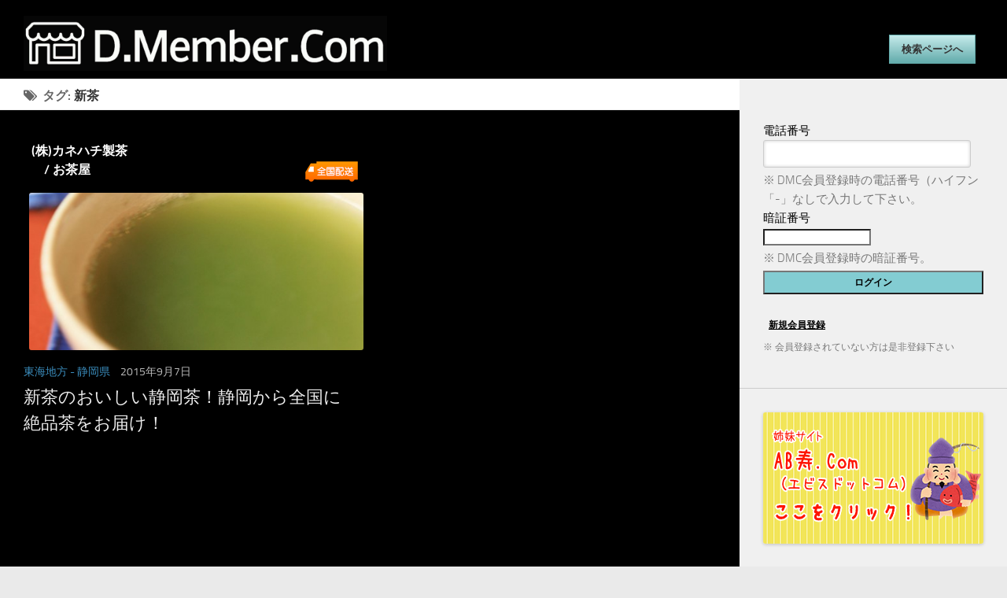

--- FILE ---
content_type: text/html; charset=UTF-8
request_url: https://d--member.com/tag/%E6%96%B0%E8%8C%B6
body_size: 14844
content:
<!DOCTYPE html> 
<html class="no-js" lang="ja"
	itemscope 
	itemtype="http://schema.org/WebSite" 
	prefix="og: http://ogp.me/ns#" >

<head>
	<meta charset="UTF-8">
	<meta name="viewport" content="width=device-width, initial-scale=1.0">
	<link rel="pingback" href="https://d--member.com/xmlrpc.php">
	
	<title>新茶 | D.Member.Com</title>
<script>document.documentElement.className = document.documentElement.className.replace("no-js","js");</script>

<!-- All in One SEO Pack 2.2.7.2 by Michael Torbert of Semper Fi Web Design[302,326] -->
<meta name="keywords" itemprop="keywords" content="静岡茶,新茶,八十八夜摘み,鈴子" />
<meta name="robots" content="noindex,follow" />

<link rel="canonical" href="https://d--member.com/tag/%e6%96%b0%e8%8c%b6" />
			<script>
			(function(i,s,o,g,r,a,m){i['GoogleAnalyticsObject']=r;i[r]=i[r]||function(){
			(i[r].q=i[r].q||[]).push(arguments)},i[r].l=1*new Date();a=s.createElement(o),
			m=s.getElementsByTagName(o)[0];a.async=1;a.src=g;m.parentNode.insertBefore(a,m)
			})(window,document,'script','//www.google-analytics.com/analytics.js','ga');

			ga('create', 'UA-41272028-3', 'auto');
			
			ga('send', 'pageview');
			</script>
<!-- /all in one seo pack -->
<link rel="alternate" type="application/rss+xml" title="D.Member.Com &raquo; フィード" href="https://d--member.com/feed" />
<link rel="alternate" type="application/rss+xml" title="D.Member.Com &raquo; コメントフィード" href="https://d--member.com/comments/feed" />
<link rel="alternate" type="application/rss+xml" title="D.Member.Com &raquo; 新茶 タグのフィード" href="https://d--member.com/tag/%e6%96%b0%e8%8c%b6/feed" />
		<script type="text/javascript">
			window._wpemojiSettings = {"baseUrl":"https:\/\/s.w.org\/images\/core\/emoji\/72x72\/","ext":".png","source":{"concatemoji":"https:\/\/d--member.com\/wp-includes\/js\/wp-emoji-release.min.js?ver=4.2.5"}};
			!function(a,b,c){function d(a){var c=b.createElement("canvas"),d=c.getContext&&c.getContext("2d");return d&&d.fillText?(d.textBaseline="top",d.font="600 32px Arial","flag"===a?(d.fillText(String.fromCharCode(55356,56812,55356,56807),0,0),c.toDataURL().length>3e3):(d.fillText(String.fromCharCode(55357,56835),0,0),0!==d.getImageData(16,16,1,1).data[0])):!1}function e(a){var c=b.createElement("script");c.src=a,c.type="text/javascript",b.getElementsByTagName("head")[0].appendChild(c)}var f,g;c.supports={simple:d("simple"),flag:d("flag")},c.DOMReady=!1,c.readyCallback=function(){c.DOMReady=!0},c.supports.simple&&c.supports.flag||(g=function(){c.readyCallback()},b.addEventListener?(b.addEventListener("DOMContentLoaded",g,!1),a.addEventListener("load",g,!1)):(a.attachEvent("onload",g),b.attachEvent("onreadystatechange",function(){"complete"===b.readyState&&c.readyCallback()})),f=c.source||{},f.concatemoji?e(f.concatemoji):f.wpemoji&&f.twemoji&&(e(f.twemoji),e(f.wpemoji)))}(window,document,window._wpemojiSettings);
		</script>
		<style type="text/css">
img.wp-smiley,
img.emoji {
	display: inline !important;
	border: none !important;
	box-shadow: none !important;
	height: 1em !important;
	width: 1em !important;
	margin: 0 .07em !important;
	vertical-align: -0.1em !important;
	background: none !important;
	padding: 0 !important;
}
</style>
<link rel='stylesheet' id='wpfp-css' href='https://d--member.com/wp-content/plugins/wp-favorite-posts/wpfp.css' type='text/css' />
<link rel='stylesheet' id='arpw-style-css'  href='https://d--member.com/wp-content/plugins/advanced-random-posts-widget/assets/css/arpw-frontend.css' type='text/css' media='all' />
<link rel='stylesheet' id='contact-form-7-css'  href='https://d--member.com/wp-content/plugins/contact-form-7/includes/css/styles.css?ver=4.2.2' type='text/css' media='all' />
<link rel='stylesheet' id='responsive-lightbox-prettyphoto-css'  href='https://d--member.com/wp-content/plugins/responsive-lightbox/assets/prettyphoto/css/prettyPhoto.css?ver=1.6.2' type='text/css' media='all' />
<link rel='stylesheet' id='style-css'  href='https://d--member.com/wp-content/themes/hueman-child-master/style.css?ver=4.2.5' type='text/css' media='all' />
<link rel='stylesheet' id='responsive-css'  href='https://d--member.com/wp-content/themes/hueman/responsive.css?ver=4.2.5' type='text/css' media='all' />
<link rel='stylesheet' id='font-awesome-css'  href='https://d--member.com/wp-content/themes/hueman/fonts/font-awesome.min.css?ver=4.2.5' type='text/css' media='all' />
<link rel='stylesheet' id='wordpress-popular-posts-css'  href='https://d--member.com/wp-content/plugins/wordpress-popular-posts/style/wpp.css?ver=3.3.1' type='text/css' media='all' />
<link rel='stylesheet' id='wpmu-animate-min-css-css'  href='https://d--member.com/wp-content/plugins/wordpress-popup/css/animate.min.css?ver=4.2.5' type='text/css' media='all' />
<link rel='stylesheet' id='featured-post-css-css'  href='https://d--member.com/wp-content/plugins/featured-post-with-thumbnail/featured-post.css?ver=4.2.5' type='text/css' media='all' />
<link rel='stylesheet' id='dmc-members-css'  href='//d--member.com/wp-content/plugins/dmc-members/css/generic-no-float.css?ver=3.0.1.1' type='text/css' media='all' />
<script type='text/javascript' src='https://d--member.com/wp-includes/js/jquery/jquery.js?ver=1.11.2'></script>
<script type='text/javascript' src='https://d--member.com/wp-includes/js/jquery/jquery-migrate.min.js?ver=1.2.1'></script>
<script type='text/javascript' src='https://d--member.com/wp-content/plugins/responsive-lightbox/assets/prettyphoto/js/jquery.prettyPhoto.js?ver=1.6.2'></script>
<script type='text/javascript'>
/* <![CDATA[ */
var rlArgs = {"script":"prettyphoto","selector":"lightbox","customEvents":"","activeGalleries":"1","animationSpeed":"normal","slideshow":"0","slideshowDelay":"5000","slideshowAutoplay":"0","opacity":"0.75","showTitle":"1","allowResize":"1","allowExpand":"1","width":"1080","height":"720","separator":"\/","theme":"pp_default","horizontalPadding":"20","hideFlash":"0","wmode":"opaque","videoAutoplay":"0","modal":"0","deeplinking":"0","overlayGallery":"1","keyboardShortcuts":"1","social":"0"};
/* ]]> */
</script>
<script type='text/javascript' src='https://d--member.com/wp-content/plugins/responsive-lightbox/js/front.js?ver=1.6.2'></script>
<script type='text/javascript' src='https://d--member.com/wp-content/themes/hueman/js/jquery.flexslider.min.js?ver=4.2.5'></script>
<script type='text/javascript' src='https://d--member.com/wp-content/plugins/wp-favorite-posts/wpfp.js?ver=4.2.5'></script>
<link rel="EditURI" type="application/rsd+xml" title="RSD" href="https://d--member.com/xmlrpc.php?rsd" />
<link rel="wlwmanifest" type="application/wlwmanifest+xml" href="https://d--member.com/wp-includes/wlwmanifest.xml" /> 
<meta name="generator" content="WordPress 4.2.5" />
<link rel="apple-touch-icon" sizes="180x180" href="/wp-content/uploads/fbrfg/apple-touch-icon.png">
<link rel="icon" type="image/png" href="/wp-content/uploads/fbrfg/favicon-32x32.png" sizes="32x32">
<link rel="icon" type="image/png" href="/wp-content/uploads/fbrfg/favicon-16x16.png" sizes="16x16">
<link rel="manifest" href="/wp-content/uploads/fbrfg/manifest.json">
<link rel="mask-icon" href="/wp-content/uploads/fbrfg/safari-pinned-tab.svg" color="#000000">
<link rel="shortcut icon" href="/wp-content/uploads/fbrfg/favicon.ico">
<meta name="msapplication-config" content="/wp-content/uploads/fbrfg/browserconfig.xml">
<meta name="theme-color" content="#ffffff"><!--[if lt IE 9]>
<script src="https://d--member.com/wp-content/themes/hueman/js/ie/html5.js"></script>
<script src="https://d--member.com/wp-content/themes/hueman/js/ie/selectivizr.js"></script>
<![endif]-->
<style>.staticmap,.staticmap img{max-width:100% !important;height:auto !important;}.simplemap .simplemap-content{display:none;}</style>
<script>var google_map_api_key = "AIzaSyAaifaB1817FZDlsJGrjz_4k961WdNnUsk";</script>
	<link rel="stylesheet" href="//ajax.googleapis.com/ajax/libs/jqueryui/1.8.14/themes/ui-lightness/jquery-ui.css">
	<link rel="stylesheet" href="//ajax.googleapis.com/ajax/libs/jqueryui/1.9.0/themes/ui-lightness/jquery-ui.css">
	<link rel="stylesheet" type="text/css" href="//netdna.bootstrapcdn.com/font-awesome/4.3.0/css/font-awesome.css">
	<link rel="stylesheet" type="text/css" href="https://d--member.com/wp-content/themes/hueman-child-master/css/colorbox.css" />
	<link rel="stylesheet" href="https://d--member.com/wp-content/themes/hueman-child-master/roulette/roulette.css"></link>
	<script type="text/javascript" src="https://d--member.com/wp-content/themes/hueman-child-master/js/jquery.customSelect.js"></script>
	<script src="https://d--member.com/wp-content/themes/hueman-child-master/js/jquery.colorbox.js"></script>

	<script type='text/javascript'>
	jQuery(function () {
		jQuery('.postform').customSelect();
	});
	</script>
	<script>
	jQuery(document).ready(function(){
	    jQuery(".inline").colorbox({
	        inline:true,
	        width:"80%",
	        height:"80%"
	    });
	});
	</script>
	
	<script async src="//pagead2.googlesyndication.com/pagead/js/adsbygoogle.js"></script>
	<script>
	 (adsbygoogle = window.adsbygoogle || []).push({
	   google_ad_client: "ca-pub-2956962436460119",
	   enable_page_level_ads: true
	 });
	</script>

</head>

<body class="archive tag tag-247 col-2cl boxed chrome">

<div id="wrapper">
<div id="fb-root"></div>
<script>(function(d, s, id) {
  var js, fjs = d.getElementsByTagName(s)[0];
  if (d.getElementById(id)) return;
  js = d.createElement(s); js.id = id;
  js.src = "//connect.facebook.net/ja_JP/sdk.js#xfbml=1&version=v2.5&appId=476479165752461";
  fjs.parentNode.insertBefore(js, fjs);
}(document, 'script', 'facebook-jssdk'));</script>
	<header id="header">
	
				
		<div class="container group">
			<div class="container-inner">
				
				<div class="group pad">
					<p class="site-title"><a href="https://d--member.com/" rel="home"><img src="https://d--member.com/wp-content/uploads/2015/04/newlogo.jpg" alt="D.Member.Com"></a></p>
										
					<div id="header-ads">
						<div class="serch-box group">
    <div id="search">
        
            
    <div class="area">
    <a class="inline search-btn02" href="#inline-content">検索ページへ</a>
    </div>

        <!--モーダルで表示させる要素-->
        <div style="display: none;">
            <section id="inline-content">
               
                <div id="searchbox" class="searchbox">

                <p>検索条件を選択または入力して下さい。</p>
                <form action="https://d--member.com" method="get">
                <div class="s-area">地域で検索する:<br>
<select name="area" class="postform">
<option value="">地域</option>
    <option value="hokkaido">北海道</option>
    <option value="tohoku">東北地方</option>
    <option value="akita">- 秋田県</option>
    <option value="miyagi">- 宮城県</option>
    <option value="yamagata">- 山形県</option>
    <option value="iwate">- 岩手県</option>
    <option value="koushinetsu">甲信越地方</option>
    <option value="niigata">- 新潟県</option>
    <option value="nagano">- 長野県</option>
    <option value="hokuriku">北陸地方</option>
    <option value="toyama">- 富山県</option>
    <option value="fukui">- 福井県</option>
    <option value="kanto">関東地方</option>
    <option value="tokyo">- 東京都</option>
    <option value="ibaraki">- 茨城県</option>
    <option value="chiba">- 千葉県</option>
    <option value="saitama">- 埼玉県</option>
    <option value="kanagawa">- 神奈川県</option>
    <option value="tokai">東海地方</option>
    <option value="shizuoka">- 静岡県</option>
    <option value="aichi">- 愛知県</option>
    <option value="mie">- 三重県</option>
    <option value="gifu">- 岐阜県</option>
    <option value="kinki">近畿地方</option>
    <option value="kyoto">- 京都府</option>
    <option value="osaka">- 大阪府</option>
    <option value="shiga">- 滋賀県</option>
    <option value="hyogo">- 兵庫県</option>
    <option value="chugoku">中国地方</option>
    <option value="okayama">- 岡山県</option>
    <option value="hiroshima">- 広島県</option>
    <option value="shikoku">四国地方</option>
    <option value="kochi">- 高知県</option>
    <option value="kyusyu">九州地方</option>
    <option value="fukuoka">- 福岡県</option>
    <option value="saga">- 佐賀県</option>
    <option value="nagasaki">- 長崎県</option>
    <option value="okinawa">沖縄県</option>
</select>
</div>

                <div class="s-genre">
                  ジャンルで検索する：<br>
                  <select name='cat' id='cat' class='postform' >
	<option value='0' selected='selected'>ジャンル</option>
	<option class="level-0" value="269">全国発送可能</option>
	<option class="level-0" value="176">食事</option>
	<option class="level-1" value="1559">&nbsp;&nbsp;&nbsp;&#8211; うどん・ラーメン屋</option>
	<option class="level-1" value="844">&nbsp;&nbsp;&nbsp;&#8211; ラーメン屋</option>
	<option class="level-1" value="1297">&nbsp;&nbsp;&nbsp;&#8211; レストラン</option>
	<option class="level-1" value="1582">&nbsp;&nbsp;&nbsp;&#8211; 和食</option>
	<option class="level-1" value="1326">&nbsp;&nbsp;&nbsp;&#8211; 喫茶店</option>
	<option class="level-1" value="1129">&nbsp;&nbsp;&nbsp;&#8211; 定食屋</option>
	<option class="level-1" value="1289">&nbsp;&nbsp;&nbsp;&#8211; 焼肉店</option>
	<option class="level-1" value="178">&nbsp;&nbsp;&nbsp;&#8211; うなぎ屋</option>
	<option class="level-1" value="179">&nbsp;&nbsp;&nbsp;&#8211; カフェ</option>
	<option class="level-1" value="177">&nbsp;&nbsp;&nbsp;&#8211; 居酒屋</option>
	<option class="level-1" value="364">&nbsp;&nbsp;&nbsp;&#8211; とんかつ屋</option>
	<option class="level-1" value="569">&nbsp;&nbsp;&nbsp;&#8211; 釜めし専門店</option>
	<option class="level-0" value="1">未分類</option>
	<option class="level-0" value="187">美容</option>
	<option class="level-1" value="303">&nbsp;&nbsp;&nbsp;&#8211; 整体院</option>
	<option class="level-1" value="315">&nbsp;&nbsp;&nbsp;&#8211; 脱毛</option>
	<option class="level-1" value="320">&nbsp;&nbsp;&nbsp;&#8211; ネイルサロン</option>
	<option class="level-1" value="618">&nbsp;&nbsp;&nbsp;&#8211; タイ古式マッサージ</option>
	<option class="level-1" value="630">&nbsp;&nbsp;&nbsp;&#8211; カラー診断</option>
	<option class="level-1" value="918">&nbsp;&nbsp;&nbsp;&#8211; 整骨院</option>
	<option class="level-1" value="929">&nbsp;&nbsp;&nbsp;&#8211; アロマテラピー</option>
	<option class="level-1" value="1166">&nbsp;&nbsp;&nbsp;&#8211; リラクゼーション</option>
	<option class="level-1" value="1239">&nbsp;&nbsp;&nbsp;&#8211; ヘナサロン</option>
	<option class="level-1" value="1319">&nbsp;&nbsp;&nbsp;&#8211; アロマサロン</option>
	<option class="level-1" value="1586">&nbsp;&nbsp;&nbsp;&#8211; ブティック&amp;コスメ&amp;エステ</option>
	<option class="level-1" value="1755">&nbsp;&nbsp;&nbsp;&#8211; 美容ダイエット</option>
	<option class="level-1" value="1828">&nbsp;&nbsp;&nbsp;&#8211; フットサロン</option>
	<option class="level-1" value="1836">&nbsp;&nbsp;&nbsp;&#8211; サウンドセラピー</option>
	<option class="level-1" value="1978">&nbsp;&nbsp;&nbsp;&#8211; マッサージ</option>
	<option class="level-1" value="191">&nbsp;&nbsp;&nbsp;&#8211; エステ</option>
	<option class="level-1" value="190">&nbsp;&nbsp;&nbsp;&#8211; 温浴施設</option>
	<option class="level-1" value="189">&nbsp;&nbsp;&nbsp;&#8211; 理容室</option>
	<option class="level-1" value="188">&nbsp;&nbsp;&nbsp;&#8211; 美容室</option>
	<option class="level-0" value="192">旅行</option>
	<option class="level-1" value="1148">&nbsp;&nbsp;&nbsp;&#8211; 旅館</option>
	<option class="level-1" value="1663">&nbsp;&nbsp;&nbsp;&#8211; ビジネスホテル</option>
	<option class="level-0" value="194">ブライダル</option>
	<option class="level-1" value="195">&nbsp;&nbsp;&nbsp;&#8211; 結婚相談所</option>
	<option class="level-0" value="196">その他</option>
	<option class="level-1" value="265">&nbsp;&nbsp;&nbsp;&#8211; 金網店</option>
	<option class="level-1" value="373">&nbsp;&nbsp;&nbsp;&#8211; 行政書士</option>
	<option class="level-1" value="382">&nbsp;&nbsp;&nbsp;&#8211; 日本舞踊教室</option>
	<option class="level-1" value="427">&nbsp;&nbsp;&nbsp;&#8211; 建設業</option>
	<option class="level-1" value="658">&nbsp;&nbsp;&nbsp;&#8211; 歯科医院</option>
	<option class="level-1" value="761">&nbsp;&nbsp;&nbsp;&#8211; 洋服のお直し</option>
	<option class="level-1" value="775">&nbsp;&nbsp;&nbsp;&#8211; 開運ナビゲーター</option>
	<option class="level-1" value="802">&nbsp;&nbsp;&nbsp;&#8211; 歌手</option>
	<option class="level-1" value="807">&nbsp;&nbsp;&nbsp;設計・デザイン</option>
	<option class="level-1" value="812">&nbsp;&nbsp;&nbsp;&#8211; 風水鑑定</option>
	<option class="level-1" value="839">&nbsp;&nbsp;&nbsp;&#8211; 呉服小売</option>
	<option class="level-1" value="889">&nbsp;&nbsp;&nbsp;&#8211; 貸家入居者募集</option>
	<option class="level-1" value="996">&nbsp;&nbsp;&nbsp;&#8211; 占い</option>
	<option class="level-1" value="1008">&nbsp;&nbsp;&nbsp;&#8211; ハウスクリーニング</option>
	<option class="level-1" value="1031">&nbsp;&nbsp;&nbsp;&#8211; 塗装業</option>
	<option class="level-1" value="1096">&nbsp;&nbsp;&nbsp;&#8211; 助産院</option>
	<option class="level-1" value="1102">&nbsp;&nbsp;&nbsp;&#8211; クリーニング店</option>
	<option class="level-1" value="1123">&nbsp;&nbsp;&nbsp;&#8211; 金属加工業</option>
	<option class="level-1" value="1160">&nbsp;&nbsp;&nbsp;&#8211; 犬のドッグサポーター</option>
	<option class="level-1" value="1266">&nbsp;&nbsp;&nbsp;&#8211; 会場レンタル</option>
	<option class="level-1" value="1761">&nbsp;&nbsp;&nbsp;&#8211; 鍼灸治療院</option>
	<option class="level-1" value="1333">&nbsp;&nbsp;&nbsp;&#8211; ギター演奏</option>
	<option class="level-1" value="1352">&nbsp;&nbsp;&nbsp;&#8211; スピリチュアルサロン</option>
	<option class="level-1" value="1353">&nbsp;&nbsp;&nbsp;&#8211; ヒーリングサロン</option>
	<option class="level-1" value="1442">&nbsp;&nbsp;&nbsp;&#8211; シンギングボウル演奏</option>
	<option class="level-1" value="1481">&nbsp;&nbsp;&nbsp;&#8211; コインランドリー</option>
	<option class="level-1" value="1517">&nbsp;&nbsp;&nbsp;&#8211; 動物病院</option>
	<option class="level-1" value="1620">&nbsp;&nbsp;&nbsp;&#8211; 養鶏場</option>
	<option class="level-1" value="1632">&nbsp;&nbsp;&nbsp;&#8211; トーニングセッション</option>
	<option class="level-1" value="1644">&nbsp;&nbsp;&nbsp;&#8211; 障がい者施設</option>
	<option class="level-1" value="1651">&nbsp;&nbsp;&nbsp;&#8211; 葬儀・葬祭・仏壇・仏具専門店</option>
	<option class="level-1" value="1671">&nbsp;&nbsp;&nbsp;&#8211; ペットの火葬</option>
	<option class="level-1" value="1689">&nbsp;&nbsp;&nbsp;&#8211; バルーン・ペーパーフラワー</option>
	<option class="level-1" value="1696">&nbsp;&nbsp;&nbsp;&#8211; 気功</option>
	<option class="level-1" value="1703">&nbsp;&nbsp;&nbsp;&#8211; ツボサロン</option>
	<option class="level-1" value="1715">&nbsp;&nbsp;&nbsp;&#8211; セッション</option>
	<option class="level-1" value="1722">&nbsp;&nbsp;&nbsp;&#8211; ヒーリング</option>
	<option class="level-1" value="1723">&nbsp;&nbsp;&nbsp;&#8211; 整体・リーディング</option>
	<option class="level-1" value="1747">&nbsp;&nbsp;&nbsp;&#8211; 鍼灸・マッサージ</option>
	<option class="level-1" value="1808">&nbsp;&nbsp;&nbsp;&#8211; 調剤薬局</option>
	<option class="level-1" value="1899">&nbsp;&nbsp;&nbsp;&#8211; 養蜂</option>
	<option class="level-1" value="1926">&nbsp;&nbsp;&nbsp;&#8211; レンタルスペース</option>
	<option class="level-1" value="1959">&nbsp;&nbsp;&nbsp;&#8211; エクステリア</option>
	<option class="level-1" value="1985">&nbsp;&nbsp;&nbsp;&#8211; ドッグホテル・トリミング</option>
	<option class="level-1" value="1994">&nbsp;&nbsp;&nbsp;&#8211; サロン・カウンセリング</option>
	<option class="level-1" value="2008">&nbsp;&nbsp;&nbsp;&#8211; トレーニング</option>
	<option class="level-1" value="2024">&nbsp;&nbsp;&nbsp;&#8211; オーガニックスイーツ販売</option>
	<option class="level-1" value="197">&nbsp;&nbsp;&nbsp;&#8211; 印刷業</option>
	<option class="level-1" value="199">&nbsp;&nbsp;&nbsp;&#8211; 建築業</option>
	<option class="level-1" value="245">&nbsp;&nbsp;&nbsp;&#8211; 介護施設</option>
	<option class="level-1" value="224">&nbsp;&nbsp;&nbsp;&#8211; 浄化槽保守点検業</option>
	<option class="level-1" value="486">&nbsp;&nbsp;&nbsp;&#8211; アパート入居者募集</option>
	<option class="level-1" value="629">&nbsp;&nbsp;&nbsp;&#8211; お片付けコンシェルジュ</option>
	<option class="level-1" value="725">&nbsp;&nbsp;&nbsp;&#8211; カウンセリング</option>
	<option class="level-1" value="345">&nbsp;&nbsp;&nbsp;&#8211; カラオケ教室</option>
	<option class="level-1" value="281">&nbsp;&nbsp;&nbsp;&#8211; 家事代行サービス</option>
	<option class="level-1" value="691">&nbsp;&nbsp;&nbsp;&#8211; 仏壇クリーニング・再生</option>
	<option class="level-1" value="524">&nbsp;&nbsp;&nbsp;&#8211; 保育園</option>
	<option class="level-1" value="766">&nbsp;&nbsp;&nbsp;&#8211; 家政婦紹介所</option>
	<option class="level-1" value="372">&nbsp;&nbsp;&nbsp;&#8211; 土地家屋調査士</option>
	<option class="level-1" value="586">&nbsp;&nbsp;&nbsp;&#8211; 宿泊施設</option>
	<option class="level-0" value="602">教室</option>
	<option class="level-1" value="884">&nbsp;&nbsp;&nbsp;&#8211; フィットネススタジオ</option>
	<option class="level-1" value="1111">&nbsp;&nbsp;&nbsp;&#8211; ボイストレーニング教室</option>
	<option class="level-1" value="1117">&nbsp;&nbsp;&nbsp;&#8211; カラーサンドアート</option>
	<option class="level-1" value="1364">&nbsp;&nbsp;&nbsp;&#8211; 学習塾</option>
	<option class="level-1" value="1391">&nbsp;&nbsp;&nbsp;&#8211; 押花教室</option>
	<option class="level-1" value="1392">&nbsp;&nbsp;&nbsp;&#8211; レカンフラワー教室</option>
	<option class="level-1" value="1393">&nbsp;&nbsp;&nbsp;&#8211; ネイチャープリント教室</option>
	<option class="level-1" value="1431">&nbsp;&nbsp;&nbsp;&#8211; ヨガ教室</option>
	<option class="level-1" value="1566">&nbsp;&nbsp;&nbsp;&#8211; 茶道教室</option>
	<option class="level-1" value="1567">&nbsp;&nbsp;&nbsp;&#8211; 和菓子教室</option>
	<option class="level-1" value="1568">&nbsp;&nbsp;&nbsp;&#8211; 着付教室</option>
	<option class="level-1" value="1595">&nbsp;&nbsp;&nbsp;&#8211; 陸上競技教室</option>
	<option class="level-1" value="1645">&nbsp;&nbsp;&nbsp;&#8211; 犬・猫のしつけ教室</option>
	<option class="level-1" value="1782">&nbsp;&nbsp;&nbsp;&#8211; 筆文字教室</option>
	<option class="level-1" value="1820">&nbsp;&nbsp;&nbsp;&#8211; 日本舞踊</option>
	<option class="level-1" value="1887">&nbsp;&nbsp;&nbsp;&#8211; ゴルフレッスン</option>
	<option class="level-1" value="760">&nbsp;&nbsp;&nbsp;&#8211; スポーツクラブ</option>
	<option class="level-1" value="198">&nbsp;&nbsp;&nbsp;&#8211; 音楽教室</option>
	<option class="level-1" value="975">&nbsp;&nbsp;&nbsp;&#8211; SS健康法</option>
	<option class="level-1" value="1394">&nbsp;&nbsp;&nbsp;&#8211; アートプリント教室</option>
	<option class="level-1" value="974">&nbsp;&nbsp;&nbsp;&#8211; エクササイズ</option>
	<option class="level-0" value="180">販売</option>
	<option class="level-1" value="183">&nbsp;&nbsp;&nbsp;&#8211; 酒屋</option>
	<option class="level-1" value="184">&nbsp;&nbsp;&nbsp;&#8211; 製菓店</option>
	<option class="level-1" value="181">&nbsp;&nbsp;&nbsp;&#8211; 自動車販売・車検・板金・塗装</option>
	<option class="level-1" value="231">&nbsp;&nbsp;&nbsp;&#8211; 楽器店</option>
	<option class="level-1" value="244">&nbsp;&nbsp;&nbsp;&#8211; お茶屋</option>
	<option class="level-1" value="275">&nbsp;&nbsp;&nbsp;&#8211; ミシン専門店</option>
	<option class="level-1" value="288">&nbsp;&nbsp;&nbsp;&#8211; お麩専門店</option>
	<option class="level-1" value="322">&nbsp;&nbsp;&nbsp;&#8211; 八百屋</option>
	<option class="level-1" value="353">&nbsp;&nbsp;&nbsp;&#8211; 果樹園</option>
	<option class="level-1" value="402">&nbsp;&nbsp;&nbsp;&#8211; 駄菓子屋</option>
	<option class="level-1" value="403">&nbsp;&nbsp;&nbsp;&#8211; 食料品店</option>
	<option class="level-1" value="420">&nbsp;&nbsp;&nbsp;&#8211; フラワーショップ</option>
	<option class="level-1" value="432">&nbsp;&nbsp;&nbsp;&#8211; 醤油製造店</option>
	<option class="level-1" value="489">&nbsp;&nbsp;&nbsp;&#8211; 通販ショップ</option>
	<option class="level-1" value="499">&nbsp;&nbsp;&nbsp;&#8211; 文房具店</option>
	<option class="level-1" value="500">&nbsp;&nbsp;&nbsp;&#8211; 雑貨店</option>
	<option class="level-1" value="523">&nbsp;&nbsp;&nbsp;&#8211; 惣菜店</option>
	<option class="level-1" value="543">&nbsp;&nbsp;&nbsp;&#8211; 梅干し専門店</option>
	<option class="level-1" value="653">&nbsp;&nbsp;&nbsp;&#8211; アクセサリーショップ</option>
	<option class="level-1" value="742">&nbsp;&nbsp;&nbsp;&#8211; ホビーショップ</option>
	<option class="level-1" value="792">&nbsp;&nbsp;&nbsp;&#8211; ジュエリーショップ</option>
	<option class="level-1" value="849">&nbsp;&nbsp;&nbsp;&#8211; 洋菓子店</option>
	<option class="level-1" value="869">&nbsp;&nbsp;&nbsp;&#8211; 和菓子店</option>
	<option class="level-1" value="879">&nbsp;&nbsp;&nbsp;&#8211; お弁当製造</option>
	<option class="level-1" value="902">&nbsp;&nbsp;&nbsp;&#8211; 薬店</option>
	<option class="level-1" value="953">&nbsp;&nbsp;&nbsp;&#8211; 畳店</option>
	<option class="level-1" value="1007">&nbsp;&nbsp;&nbsp;&#8211; 電化製品販売店</option>
	<option class="level-1" value="1024">&nbsp;&nbsp;&nbsp;&#8211; オーディオ専門店</option>
	<option class="level-1" value="1085">&nbsp;&nbsp;&nbsp;&#8211; 精肉店</option>
	<option class="level-1" value="1097">&nbsp;&nbsp;&nbsp;&#8211; 寝装品店</option>
	<option class="level-1" value="1194">&nbsp;&nbsp;&nbsp;&#8211; 紳士服店</option>
	<option class="level-1" value="1232">&nbsp;&nbsp;&nbsp;&#8211; コーヒー焙煎店</option>
	<option class="level-1" value="1308">&nbsp;&nbsp;&nbsp;&#8211; 水産加工・販売</option>
	<option class="level-1" value="1344">&nbsp;&nbsp;&nbsp;&#8211; 陶器販売</option>
	<option class="level-1" value="1358">&nbsp;&nbsp;&nbsp;&#8211; バラ園</option>
	<option class="level-1" value="1528">&nbsp;&nbsp;&nbsp;&#8211; 動物用サプリメント</option>
	<option class="level-1" value="1536">&nbsp;&nbsp;&nbsp;-　ベビーベッド</option>
	<option class="level-1" value="1553">&nbsp;&nbsp;&nbsp;ペットショップ</option>
	<option class="level-1" value="1621">&nbsp;&nbsp;&nbsp;&#8211; れんこん生産･販売</option>
	<option class="level-1" value="1672">&nbsp;&nbsp;&nbsp;&#8211; 花とバルーン専門店</option>
	<option class="level-1" value="1736">&nbsp;&nbsp;&nbsp;&#8211; 農家直売所</option>
	<option class="level-1" value="1754">&nbsp;&nbsp;&nbsp;&#8211; 木製雑貨店</option>
	<option class="level-1" value="1784">&nbsp;&nbsp;&nbsp;&#8211; スマホ関連アンテナショップ</option>
	<option class="level-1" value="185">&nbsp;&nbsp;&nbsp;&#8211; パン工房</option>
	<option class="level-1" value="186">&nbsp;&nbsp;&nbsp;&#8211; ブティック</option>
</select>
                </div>

                <div class="s-keyword">
                キーワード：<br><input type="text" value="" name="s" />
                </div>

                <div class="s-btn">
                <input type="submit" value="この条件で検索する" class="search-btn" />
                </div>
                </form>

            </section>
        </div>
    </div>
</div>					</div><!--/#header-ads-->

										

				</div>
				
				
				
			</div><!--/.container-inner-->
		</div><!--/.container-->

	</header><!--/#header-->
	
	<div class="container" id="page">
		<div class="container-inner">			
			<div class="main">
				<div class="main-inner group">
<section class="content">

	<div class="page-title pad group">

			<h1><i class="fa fa-tags"></i>タグ: <span>新茶</span></h1>
		
	
</div><!--/.page-title-->	
	<div class="pad group">		
		
				
				
						<div class="post-list group">
				<div class="post-row">					<article id="post-1227" class="group post-1227 post type-post status-publish format-standard has-post-thumbnail hentry category-tea category-zenkoku-hassou category-sales tag-246 tag-247 tag-248 tag-249 area-tokai area-shizuoka">	
	<div class="post-inner post-hover">
		
		<div class="post-thumbnail">
				<h3 class="name-box">(株)カネハチ製茶<br>　/ お茶屋</h3>
		
		<div class="haiso-icon"><img src="https://d--member.com/wp-content/themes/hueman-child-master/images/haiso_icon.png"></div>
		
			<a href="https://d--member.com/sales/kanehatiseicya" title="新茶のおいしい静岡茶！静岡から全国に絶品茶をお届け！">

<!--NEWマークon-->


									<img width="520" height="245" src="https://d--member.com/wp-content/uploads/2015/09/74ab03327f5e289194c6b7903e0f84831-520x245.jpg" class="attachment-thumb-medium wp-post-image" alt="カネハチ" />																			</a>
					</div><!--/.post-thumbnail-->
		<div class="post-meta group">
			<p class="post-category"><a href="https://d--member.com/area/tokai" rel="tag">東海地方</a>  <a href="https://d--member.com/area/shizuoka" rel="tag">- 静岡県</a>			<span class="post-date">2015年9月7日</span></p>

		</div><!--/.post-meta-->
		
		<h2 class="post-title">
			<a href="https://d--member.com/sales/kanehatiseicya" rel="bookmark" title="新茶のおいしい静岡茶！静岡から全国に絶品茶をお届け！">新茶のおいしい静岡茶！静岡から全国に絶品茶をお届け！</a>
		</h2><!--/.post-title-->
		
				
	</div><!--/.post-inner-->	
</article><!--/.post-->					</div>			</div><!--/.post-list-->
					
			<div class="pagination group">
</div><!--/.pagination-->

<div class="pagenation-ad">
<script async src="//pagead2.googlesyndication.com/pagead/js/adsbygoogle.js"></script>
<!-- pagenation-ad -->
<ins class="adsbygoogle"
     style="display:block"
     data-ad-client="ca-pub-2956962436460119"
     data-ad-slot="1111188780"
     data-ad-format="auto"></ins>
<script>
(adsbygoogle = window.adsbygoogle || []).push({});
</script>
</div>
			
				
	</div><!--/.pad-->
	
</section><!--/.content-->


	<div class="sidebar s1">
		
		<a class="sidebar-toggle" title="サイドバーを展開"><i class="fa icon-sidebar-toggle"></i></a>
		
		<div class="sidebar-content">
			
						
						
						
			<div id="widget_wpmemwidget-2" class="widget dmc-members"><div id="dmc-members"><h3></h3><br /><form name="form" method="post" action="/tag/%E6%96%B0%E8%8C%B6"><fieldset><label for="username">電話番号</label><div class="div_texbox"><input type="text" name="log" class="username" id="username" /></div>※ DMC会員登録時の電話番号（ハイフン「-」なしで入力して下さい。<br /><label for="password">暗証番号</label><div class="div_texbox"><input type="password" name="pwd" class="password" id="password" /></div>※ DMC会員登録時の暗証番号。<br /><input type="hidden" name="rememberme" value="forever" /><input type="hidden" name="redirect_to" value="/tag/%E6%96%B0%E8%8C%B6" /><input type="hidden" name="a" value="login" /><input type="hidden" name="slog" value="true" /><div class="button_div"><input type="submit" name="Submit" class="buttons" value="ログイン" /> <a href="//d--member.com/members?a=pwdreset"></a>&nbsp;<input type="button" value="新規会員登録" class="toroku" onClick=location.href="//d--member.com/register" >※ 会員登録されていない方は是非登録下さい</div></fieldset></form></div></div><div id="execphp-4" class="widget widget_execphp">			<div class="execphpwidget"><p><a href="//xn--ab-0m1d.com/" target="blank"><img src="/wp-content/uploads/2015/04/absu-banner-click.png" width="100%"></a></p>
<div style="margin:20px 0"></div>
</div>
		</div><div id="arpw-widget-4" class="widget arpw-widget-random"><h3>2025年 美容特集</h3><div class="arpw-random-post h3"><ul class="arpw-ul"><li class="arpw-li arpw-clearfix"><a href="https://d--member.com/school/8stayle"  rel="bookmark"><img class="arpw-thumbnail alignleft" src="https://d--member.com/wp-content/uploads/2017/06/1487150831157-100x100.jpg" alt="8STYLE(ハチスタイル)で新たな生活スタイルを。姿勢を正して汗を流せば、確実にあなたの身体は変わります。"></a><a class="arpw-title" href="https://d--member.com/school/8stayle" title="Permalink to 8STYLE(ハチスタイル)で新たな生活スタイルを。姿勢を正して汗を流せば、確実にあなたの身体は変わります。" rel="bookmark">8STYLE(ハチスタイル)で新たな生活スタイルを。姿勢を正して汗を流せば、確実にあなたの身体は変わります。</a></li><li class="arpw-li arpw-clearfix"><a href="https://d--member.com/nogenre/total-salon-fujisan"  rel="bookmark"><img class="arpw-thumbnail alignleft" src="https://d--member.com/wp-content/uploads/2019/07/eaed46817a1708f266a27c0a8ee0927f-100x100.png" alt="「技術で体を、会話で心を癒す」が売りのエステサロン。得意のエステだけでなくヘナカラー、トリートメントや着付けもできます！"></a><a class="arpw-title" href="https://d--member.com/nogenre/total-salon-fujisan" title="Permalink to 「技術で体を、会話で心を癒す」が売りのエステサロン。得意のエステだけでなくヘナカラー、トリートメントや着付けもできます！" rel="bookmark">「技術で体を、会話で心を癒す」が売りのエステサロン。得意のエステだけでなくヘナカラー、トリートメントや着付けもできます！</a></li><li class="arpw-li arpw-clearfix"><a href="https://d--member.com/sales/araiju"  rel="bookmark"><img class="arpw-thumbnail alignleft" src="https://d--member.com/wp-content/uploads/2015/10/13eb264831890d708b70513024e013c71-100x100.jpg" alt="全身トータルコーディネート！ブティック＆フェイシャルエステ＆脱毛の専門店！"></a><a class="arpw-title" href="https://d--member.com/sales/araiju" title="Permalink to 全身トータルコーディネート！ブティック＆フェイシャルエステ＆脱毛の専門店！" rel="bookmark">全身トータルコーディネート！ブティック＆フェイシャルエステ＆脱毛の専門店！</a></li><li class="arpw-li arpw-clearfix"><a href="https://d--member.com/school/yoga-lotusmile"  rel="bookmark"><img class="arpw-thumbnail alignleft" src="https://d--member.com/wp-content/uploads/2019/05/image1-100x100.jpeg" alt="呼吸が変われば意識が変わる、意識が変われば人生が変わる。美と健康と心のケアのために、多くの女性が通う人気のヨガ教室。"></a><a class="arpw-title" href="https://d--member.com/school/yoga-lotusmile" title="Permalink to 呼吸が変われば意識が変わる、意識が変われば人生が変わる。美と健康と心のケアのために、多くの女性が通う人気のヨガ教室。" rel="bookmark">呼吸が変われば意識が変わる、意識が変われば人生が変わる。美と健康と心のケアのために、多くの女性が通う人気のヨガ教室。</a></li><li class="arpw-li arpw-clearfix"><a href="https://d--member.com/beauty/nailsalon-kazucchi"  rel="bookmark"><img class="arpw-thumbnail alignleft" src="https://d--member.com/wp-content/uploads/2025/05/6f3264d8675fa956ba6fd5751b504dd8-e1750397875465-100x100.jpg" alt="爪のコンプレックスでお悩みの方必見！ 落ち着いた空間の古民家サロンで、すっぴん爪を好きになっていただけるお手伝いを♪"></a><a class="arpw-title" href="https://d--member.com/beauty/nailsalon-kazucchi" title="Permalink to 爪のコンプレックスでお悩みの方必見！ 落ち着いた空間の古民家サロンで、すっぴん爪を好きになっていただけるお手伝いを♪" rel="bookmark">爪のコンプレックスでお悩みの方必見！ 落ち着いた空間の古民家サロンで、すっぴん爪を好きになっていただけるお手伝いを♪</a></li><li class="arpw-li arpw-clearfix"><a href="https://d--member.com/beauty/total-beauty-salon-fairy"  rel="bookmark"><img class="arpw-thumbnail alignleft" src="https://d--member.com/wp-content/uploads/2019/11/bfca443b67b8b30c79875dd72adc9303-100x100.jpg" alt="男女OK！完全プライベート空間で美容メニューとケアメニューを同時に体験できる京都府にあるトータルビューティーサロン。"></a><a class="arpw-title" href="https://d--member.com/beauty/total-beauty-salon-fairy" title="Permalink to 男女OK！完全プライベート空間で美容メニューとケアメニューを同時に体験できる京都府にあるトータルビューティーサロン。" rel="bookmark">男女OK！完全プライベート空間で美容メニューとケアメニューを同時に体験できる京都府にあるトータルビューティーサロン。</a></li><li class="arpw-li arpw-clearfix"><a href="https://d--member.com/beauty/henasaron-hot-tea"  rel="bookmark"><img class="arpw-thumbnail alignleft" src="https://d--member.com/wp-content/uploads/2018/10/a868c0c55cc0eec7ae9738b80231d7844-100x100.jpg" alt="カラーの数だけ髪が元気に！ヘナの力で髪にハリと潤いを与え、ボリューミーな女性らしいヘアスタイルを手に入れよう！"></a><a class="arpw-title" href="https://d--member.com/beauty/henasaron-hot-tea" title="Permalink to カラーの数だけ髪が元気に！ヘナの力で髪にハリと潤いを与え、ボリューミーな女性らしいヘアスタイルを手に入れよう！" rel="bookmark">カラーの数だけ髪が元気に！ヘナの力で髪にハリと潤いを与え、ボリューミーな女性らしいヘアスタイルを手に入れよう！</a></li><li class="arpw-li arpw-clearfix"><a href="https://d--member.com/school/norie-studio"  rel="bookmark"><img class="arpw-thumbnail alignleft" src="https://d--member.com/wp-content/uploads/2017/10/d56c8745d600014c6fbbb03be02419bc-100x100.jpg" alt="お子さま連れでも通える親子に優しい心と体の癒し空間。愛のある心のケアや驚きの健康法など興味深いメニューばかり。"></a><a class="arpw-title" href="https://d--member.com/school/norie-studio" title="Permalink to お子さま連れでも通える親子に優しい心と体の癒し空間。愛のある心のケアや驚きの健康法など興味深いメニューばかり。" rel="bookmark">お子さま連れでも通える親子に優しい心と体の癒し空間。愛のある心のケアや驚きの健康法など興味深いメニューばかり。</a></li><li class="arpw-li arpw-clearfix"><a href="https://d--member.com/beauty/buranco"  rel="bookmark"><img class="arpw-thumbnail alignleft" src="https://d--member.com/wp-content/uploads/2017/12/1ef3ddeff6b0d1d2f8bdb1fb580878271-100x100.jpg" alt="大阪市北区にある脱毛・エステの専門店。ストレスなく楽しんで通え、尚且つリーズナブルに利用できる癒しの場所です。"></a><a class="arpw-title" href="https://d--member.com/beauty/buranco" title="Permalink to 大阪市北区にある脱毛・エステの専門店。ストレスなく楽しんで通え、尚且つリーズナブルに利用できる癒しの場所です。" rel="bookmark">大阪市北区にある脱毛・エステの専門店。ストレスなく楽しんで通え、尚且つリーズナブルに利用できる癒しの場所です。</a></li><li class="arpw-li arpw-clearfix"><a href="https://d--member.com/beauty/relaxation-semihagoromo"  rel="bookmark"><img class="arpw-thumbnail alignleft" src="https://d--member.com/wp-content/uploads/2016/05/89d380ae8011aecc3cd7c6c6ebec4b7a-100x100.jpg" alt="まるで海外、近所で気軽にプチリゾート！癒しの技術と香りであなたに優しいリラクゼーション！"></a><a class="arpw-title" href="https://d--member.com/beauty/relaxation-semihagoromo" title="Permalink to まるで海外、近所で気軽にプチリゾート！癒しの技術と香りであなたに優しいリラクゼーション！" rel="bookmark">まるで海外、近所で気軽にプチリゾート！癒しの技術と香りであなたに優しいリラクゼーション！</a></li></ul></div><!-- Generated by https://wordpress.org/plugins/advanced-random-posts-widget/ --></div>
<!-- WordPress Popular Posts Plugin v3.3.1 [W] [all] [comments] [custom] -->
<div id="wpp-4" class="widget popular-posts">
<h3>コメントの多い記事</h3>
<div id="popular-post"><div>
<script type="text/javascript">
jQuery(function(){jQuery('#popular-post dl dt').each(function(i){jQuery(this).attr('class','number' + (i+1));});});</script>
<dl>
 <dt><span><a href="https://d--member.com/beauty/la%e2%99%a1ami" title="生き生きとした美しい人生を。「美」と「健康」を目指し、心と体をパワーアップしてくれる魔法のようなエステサロン。" target="_self"><img src="https://d--member.com/wp-content/uploads/wordpress-popular-posts/8109-featured-100x100.jpg" width=100 height=100 title="生き生きとした美しい人生を。「美」と「健康」を目指し、心と体をパワーアップしてくれる魔法のようなエステサロン。" alt="生き生きとした美しい人生を。「美」と「健康」を目指し、心と体をパワーアップしてくれる魔法のようなエステサロン。" class="wpp-thumbnail wpp_cached_thumb wpp_featured" /></a></span>
</dt>
 <dd> <a href="https://d--member.com/beauty/la%e2%99%a1ami" title="生き生きとした美しい人生を。「美」と「健康」を目指し、心と体をパワーアップしてくれる魔法のようなエステサロン。" class="wpp-post-title" target="_self">生き生きとした美しい人生を。「美」と「健康」を目指し、心と体をパワーアップしてくれる魔法のようなエステサロン。</a> <br /><span class="wpp-comments">433 comments</span></dd>
 <p class="clear"></p>
</dl>
<script type="text/javascript">
jQuery(function(){jQuery('#popular-post dl dt').each(function(i){jQuery(this).attr('class','number' + (i+1));});});</script>
<dl>
 <dt><span><a href="https://d--member.com/meal/yoramaika" title="高級感溢れるたたずまいで、安くてうまい浜松の居酒屋！ビール、焼酎、日本酒、どのお酒にも合う料理が盛りだくさん！" target="_self"><img src="https://d--member.com/wp-content/uploads/wordpress-popular-posts/5512-featured-100x100.jpg" width=100 height=100 title="高級感溢れるたたずまいで、安くてうまい浜松の居酒屋！ビール、焼酎、日本酒、どのお酒にも合う料理が盛りだくさん！" alt="高級感溢れるたたずまいで、安くてうまい浜松の居酒屋！ビール、焼酎、日本酒、どのお酒にも合う料理が盛りだくさん！" class="wpp-thumbnail wpp_cached_thumb wpp_featured" /></a></span>
</dt>
 <dd> <a href="https://d--member.com/meal/yoramaika" title="高級感溢れるたたずまいで、安くてうまい浜松の居酒屋！ビール、焼酎、日本酒、どのお酒にも合う料理が盛りだくさん！" class="wpp-post-title" target="_self">高級感溢れるたたずまいで、安くてうまい浜松の居酒屋！ビール、焼酎、日本酒、どのお酒にも合う料理が盛りだくさん！</a> <br /><span class="wpp-comments">366 comments</span></dd>
 <p class="clear"></p>
</dl>
<script type="text/javascript">
jQuery(function(){jQuery('#popular-post dl dt').each(function(i){jQuery(this).attr('class','number' + (i+1));});});</script>
<dl>
 <dt><span><a href="https://d--member.com/school/lesson/cookie-ongaku-kyoshitsu" title="グループレッスン、個人レッスンどちらも可能！初心者からプロを目指す方まで音楽を楽しみながら学べる新潟の音楽教室！" target="_self"><img src="https://d--member.com/wp-content/uploads/wordpress-popular-posts/383-featured-100x100.jpg" width=100 height=100 title="グループレッスン、個人レッスンどちらも可能！初心者からプロを目指す方まで音楽を楽しみながら学べる新潟の音楽教室！" alt="グループレッスン、個人レッスンどちらも可能！初心者からプロを目指す方まで音楽を楽しみながら学べる新潟の音楽教室！" class="wpp-thumbnail wpp_cached_thumb wpp_featured" /></a></span>
</dt>
 <dd> <a href="https://d--member.com/school/lesson/cookie-ongaku-kyoshitsu" title="グループレッスン、個人レッスンどちらも可能！初心者からプロを目指す方まで音楽を楽しみながら学べる新潟の音楽教室！" class="wpp-post-title" target="_self">グループレッスン、個人レッスンどちらも可能！初心者からプロを目指す方まで音楽を楽しみながら学べる新潟の音楽教室！</a> <br /><span class="wpp-comments">128 comments</span></dd>
 <p class="clear"></p>
</dl>
<script type="text/javascript">
jQuery(function(){jQuery('#popular-post dl dt').each(function(i){jQuery(this).attr('class','number' + (i+1));});});</script>
<dl>
 <dt><span><a href="https://d--member.com/sales/a-ru" title="オーダーメイドでハンドメイド！オリジナルデザインのあなただけのジュエリーを是非！宝石のようにキラキラ輝く人生に！" target="_self"><img src="https://d--member.com/wp-content/uploads/wordpress-popular-posts/5174-featured-100x100.jpg" width=100 height=100 title="オーダーメイドでハンドメイド！オリジナルデザインのあなただけのジュエリーを是非！宝石のようにキラキラ輝く人生に！" alt="オーダーメイドでハンドメイド！オリジナルデザインのあなただけのジュエリーを是非！宝石のようにキラキラ輝く人生に！" class="wpp-thumbnail wpp_cached_thumb wpp_featured" /></a></span>
</dt>
 <dd> <a href="https://d--member.com/sales/a-ru" title="オーダーメイドでハンドメイド！オリジナルデザインのあなただけのジュエリーを是非！宝石のようにキラキラ輝く人生に！" class="wpp-post-title" target="_self">オーダーメイドでハンドメイド！オリジナルデザインのあなただけのジュエリーを是非！宝石のようにキラキラ輝く人生に！</a> <br /><span class="wpp-comments">112 comments</span></dd>
 <p class="clear"></p>
</dl>
<script type="text/javascript">
jQuery(function(){jQuery('#popular-post dl dt').each(function(i){jQuery(this).attr('class','number' + (i+1));});});</script>
<dl>
 <dt><span><a href="https://d--member.com/etc/ichikawa-yutaka" title="透き通った女性らしい歌声で女心を歌い、たくさんの人々を美しい歌の世界観に引き込む演歌歌手♪新曲紹介もあります！" target="_self"><img src="https://d--member.com/wp-content/uploads/wordpress-popular-posts/13283-featured-100x100.jpg" width=100 height=100 title="透き通った女性らしい歌声で女心を歌い、たくさんの人々を美しい歌の世界観に引き込む演歌歌手♪新曲紹介もあります！" alt="透き通った女性らしい歌声で女心を歌い、たくさんの人々を美しい歌の世界観に引き込む演歌歌手♪新曲紹介もあります！" class="wpp-thumbnail wpp_cached_thumb wpp_featured" /></a></span>
</dt>
 <dd> <a href="https://d--member.com/etc/ichikawa-yutaka" title="透き通った女性らしい歌声で女心を歌い、たくさんの人々を美しい歌の世界観に引き込む演歌歌手♪新曲紹介もあります！" class="wpp-post-title" target="_self">透き通った女性らしい歌声で女心を歌い、たくさんの人々を美しい歌の世界観に引き込む演歌歌手♪新曲紹介もあります！</a> <br /><span class="wpp-comments">99 comments</span></dd>
 <p class="clear"></p>
</dl>

</div></div>
</div>
<!-- End WordPress Popular Posts Plugin v3.3.1 -->

<!-- WordPress Popular Posts Plugin v3.3.1 [W] [monthly] [comments] [custom] -->
<div id="wpp-3" class="widget popular-posts">
<h3>よく読まれている記事</h3>
<div id="popular-post"><div>
<script type="text/javascript">
jQuery(function(){jQuery('#popular-post dl dt').each(function(i){jQuery(this).attr('class','number' + (i+1));});});</script>
<dl>
 <dt><span><a href="https://d--member.com/sales/shiroishirenkon" title="地元の方だけでなく遠方の方からも愛されるれんこん直売所。新鮮で栄養満点な絶品れんこんをリーズナブルな価格でお買い求め頂けます♪" target="_self"><img src="https://d--member.com/wp-content/uploads/wordpress-popular-posts/14306-featured-100x100.jpg" width=100 height=100 title="地元の方だけでなく遠方の方からも愛されるれんこん直売所。新鮮で栄養満点な絶品れんこんをリーズナブルな価格でお買い求め頂けます♪" alt="地元の方だけでなく遠方の方からも愛されるれんこん直売所。新鮮で栄養満点な絶品れんこんをリーズナブルな価格でお買い求め頂けます♪" class="wpp-thumbnail wpp_cached_thumb wpp_featured" /></a></span>
</dt>
 <dd> <a href="https://d--member.com/sales/shiroishirenkon" title="地元の方だけでなく遠方の方からも愛されるれんこん直売所。新鮮で栄養満点な絶品れんこんをリーズナブルな価格でお買い求め頂けます♪" class="wpp-post-title" target="_self">地元の方だけでなく遠方の方からも愛されるれんこん直売所。新鮮で栄養満点な絶品れんこんをリーズナブルな価格でお買い求め頂けます♪</a> <br /></dd>
 <p class="clear"></p>
</dl>
<script type="text/javascript">
jQuery(function(){jQuery('#popular-post dl dt').each(function(i){jQuery(this).attr('class','number' + (i+1));});});</script>
<dl>
 <dt><span><a href="https://d--member.com/etc/eharafarm" title="今晩のおかずは卵料理で決まり！珍しく希少価値の高い「青卵（幸せの卵）」と純国産モミジの「赤卵」を新鮮なまま全国発送！" target="_self"><img src="https://d--member.com/wp-content/uploads/wordpress-popular-posts/14237-featured-100x100.jpg" width=100 height=100 title="今晩のおかずは卵料理で決まり！珍しく希少価値の高い「青卵（幸せの卵）」と純国産モミジの「赤卵」を新鮮なまま全国発送！" alt="今晩のおかずは卵料理で決まり！珍しく希少価値の高い「青卵（幸せの卵）」と純国産モミジの「赤卵」を新鮮なまま全国発送！" class="wpp-thumbnail wpp_cached_thumb wpp_featured" /></a></span>
</dt>
 <dd> <a href="https://d--member.com/etc/eharafarm" title="今晩のおかずは卵料理で決まり！珍しく希少価値の高い「青卵（幸せの卵）」と純国産モミジの「赤卵」を新鮮なまま全国発送！" class="wpp-post-title" target="_self">今晩のおかずは卵料理で決まり！珍しく希少価値の高い「青卵（幸せの卵）」と純国産モミジの「赤卵」を新鮮なまま全国発送！</a> <br /></dd>
 <p class="clear"></p>
</dl>
<script type="text/javascript">
jQuery(function(){jQuery('#popular-post dl dt').each(function(i){jQuery(this).attr('class','number' + (i+1));});});</script>
<dl>
 <dt><span><a href="https://d--member.com/sales/jurien" title="驚きの糖度とハリを誇るぶどうと、シャキシャキ感抜群の梨をお試しあれ！大切な人への贈り物にも最適です。" target="_self"><img src="https://d--member.com/wp-content/uploads/wordpress-popular-posts/3334-featured-100x100.jpg" width=100 height=100 title="驚きの糖度とハリを誇るぶどうと、シャキシャキ感抜群の梨をお試しあれ！大切な人への贈り物にも最適です。" alt="驚きの糖度とハリを誇るぶどうと、シャキシャキ感抜群の梨をお試しあれ！大切な人への贈り物にも最適です。" class="wpp-thumbnail wpp_cached_thumb wpp_featured" /></a></span>
</dt>
 <dd> <a href="https://d--member.com/sales/jurien" title="驚きの糖度とハリを誇るぶどうと、シャキシャキ感抜群の梨をお試しあれ！大切な人への贈り物にも最適です。" class="wpp-post-title" target="_self">驚きの糖度とハリを誇るぶどうと、シャキシャキ感抜群の梨をお試しあれ！大切な人への贈り物にも最適です。</a> <br /></dd>
 <p class="clear"></p>
</dl>
<script type="text/javascript">
jQuery(function(){jQuery('#popular-post dl dt').each(function(i){jQuery(this).attr('class','number' + (i+1));});});</script>
<dl>
 <dt><span><a href="https://d--member.com/beauty/yururinomori" title="「腸」は体のエンジン部分。オリジナルの腸活マッサージでリンパを流して、腸を元気に。" target="_self"><img src="https://d--member.com/wp-content/uploads/wordpress-popular-posts/6657-featured-100x100.jpg" width=100 height=100 title="「腸」は体のエンジン部分。オリジナルの腸活マッサージでリンパを流して、腸を元気に。" alt="「腸」は体のエンジン部分。オリジナルの腸活マッサージでリンパを流して、腸を元気に。" class="wpp-thumbnail wpp_cached_thumb wpp_featured" /></a></span>
</dt>
 <dd> <a href="https://d--member.com/beauty/yururinomori" title="「腸」は体のエンジン部分。オリジナルの腸活マッサージでリンパを流して、腸を元気に。" class="wpp-post-title" target="_self">「腸」は体のエンジン部分。オリジナルの腸活マッサージでリンパを流して、腸を元気に。</a> <br /></dd>
 <p class="clear"></p>
</dl>
<script type="text/javascript">
jQuery(function(){jQuery('#popular-post dl dt').each(function(i){jQuery(this).attr('class','number' + (i+1));});});</script>
<dl>
 <dt><span><a href="https://d--member.com/sales/arumiyakuhin-asukaten" title="お買い物やジムのついでに立ち寄れる、便利で優しい薬屋さん。漢方試飲、フェイシャルエステも体験できます。" target="_self"><img src="https://d--member.com/wp-content/uploads/wordpress-popular-posts/7520-featured-100x100.jpg" width=100 height=100 title="お買い物やジムのついでに立ち寄れる、便利で優しい薬屋さん。漢方試飲、フェイシャルエステも体験できます。" alt="お買い物やジムのついでに立ち寄れる、便利で優しい薬屋さん。漢方試飲、フェイシャルエステも体験できます。" class="wpp-thumbnail wpp_cached_thumb wpp_featured" /></a></span>
</dt>
 <dd> <a href="https://d--member.com/sales/arumiyakuhin-asukaten" title="お買い物やジムのついでに立ち寄れる、便利で優しい薬屋さん。漢方試飲、フェイシャルエステも体験できます。" class="wpp-post-title" target="_self">お買い物やジムのついでに立ち寄れる、便利で優しい薬屋さん。漢方試飲、フェイシャルエステも体験できます。</a> <br /></dd>
 <p class="clear"></p>
</dl>
<script type="text/javascript">
jQuery(function(){jQuery('#popular-post dl dt').each(function(i){jQuery(this).attr('class','number' + (i+1));});});</script>
<dl>
 <dt><span><a href="https://d--member.com/meal/yoramaika" title="高級感溢れるたたずまいで、安くてうまい浜松の居酒屋！ビール、焼酎、日本酒、どのお酒にも合う料理が盛りだくさん！" target="_self"><img src="https://d--member.com/wp-content/uploads/wordpress-popular-posts/5512-featured-100x100.jpg" width=100 height=100 title="高級感溢れるたたずまいで、安くてうまい浜松の居酒屋！ビール、焼酎、日本酒、どのお酒にも合う料理が盛りだくさん！" alt="高級感溢れるたたずまいで、安くてうまい浜松の居酒屋！ビール、焼酎、日本酒、どのお酒にも合う料理が盛りだくさん！" class="wpp-thumbnail wpp_cached_thumb wpp_featured" /></a></span>
</dt>
 <dd> <a href="https://d--member.com/meal/yoramaika" title="高級感溢れるたたずまいで、安くてうまい浜松の居酒屋！ビール、焼酎、日本酒、どのお酒にも合う料理が盛りだくさん！" class="wpp-post-title" target="_self">高級感溢れるたたずまいで、安くてうまい浜松の居酒屋！ビール、焼酎、日本酒、どのお酒にも合う料理が盛りだくさん！</a> <br /></dd>
 <p class="clear"></p>
</dl>
<script type="text/javascript">
jQuery(function(){jQuery('#popular-post dl dt').each(function(i){jQuery(this).attr('class','number' + (i+1));});});</script>
<dl>
 <dt><span><a href="https://d--member.com/beauty/%e3%80%90%e3%82%a4%e3%83%b3%e3%83%8a%e3%83%bc%e3%83%94%e3%83%bc%e3%82%b9%e3%80%80kiyomaria-%e3%80%91" title="音が整える、心と体の健康！愛と調和のエネルギーであなた本来の人生へ導きます♪" target="_self"><img src="https://d--member.com/wp-content/uploads/wordpress-popular-posts/20480-featured-100x100.jpg" width=100 height=100 title="音が整える、心と体の健康！愛と調和のエネルギーであなた本来の人生へ導きます♪" alt="音が整える、心と体の健康！愛と調和のエネルギーであなた本来の人生へ導きます♪" class="wpp-thumbnail wpp_cached_thumb wpp_featured" /></a></span>
</dt>
 <dd> <a href="https://d--member.com/beauty/%e3%80%90%e3%82%a4%e3%83%b3%e3%83%8a%e3%83%bc%e3%83%94%e3%83%bc%e3%82%b9%e3%80%80kiyomaria-%e3%80%91" title="音が整える、心と体の健康！愛と調和のエネルギーであなた本来の人生へ導きます♪" class="wpp-post-title" target="_self">音が整える、心と体の健康！愛と調和のエネルギーであなた本来の人生へ導きます♪</a> <br /></dd>
 <p class="clear"></p>
</dl>

</div></div>
</div>
<!-- End WordPress Popular Posts Plugin v3.3.1 -->
<div id="text-3" class="widget widget_text">			<div class="textwidget"><div class="fb-page" data-href="https://www.facebook.com/DMemberCom-1699915013561156/" data-height="300px" data-small-header="true" data-adapt-container-width="true" data-hide-cover="false" data-show-facepile="true" data-show-posts="false"></div></div>
		</div><div id="execphp-3" class="widget widget_execphp">			<div class="execphpwidget"><p class="ad"><a href="//d--member.com/ad" class="square_btn">広告掲載に関するお問合せはこちら</a></p>
</div>
		</div>			
		</div><!--/.sidebar-content-->
		
	</div><!--/.sidebar-->

		

				</div><!--/.main-inner-->
			</div><!--/.main-->			
		</div><!--/.container-inner-->
	</div><!--/.container-->

	<footer id="footer">
		
				
				
				
		<section class="container" id="footer-bottom">
			<div class="container-inner">
				
				<a id="back-to-top" href="#"><i class="fa fa-angle-up"></i></a>
				
				<div class="pad group">
					
					<div class="grid one-half">
						
												
						<div id="copyright">
															<p>D.Member.Com &copy; 2026. All Rights Reserved.<br>Powered by SanteCrear CO.,LTD</p>
													</div><!--/#copyright-->
						
												<div id="credit">
							<p></p>
						</div><!--/#credit-->
						


					</div>
					
					<div class="grid one-half last">	
											</div>
				
				</div><!--/.pad-->
				
			</div><!--/.container-inner-->
		</section><!--/.container-->
		
	</footer><!--/#footer-->

</div><!--/#wrapper-->
<script>
$(document).ready(function ()
{
    $('#japan').mapster({
    singleSelect : true,
    clickNavigate : true,
    render_highlight : { altImage : 'https://d--member.com/wp-content/themes/hueman-child-master/images/ecaljp001_000.jpg' },
    mapKey: 'region',
    fillColor: 'ffffff',
    fillOpacity : 0.4,
});
});
</script>
<script>
$('a[href*=#]').click(function() {
    var target = $(this.hash);
    //if (target.length) {
    if (target) {
        var targetOffset = target.offset().top;
        $('html,body').animate({scrollTop: targetOffset},400,"easeInOutQuart");
        return false;
        }
    });

</script>
<script>window._popup_data = {"ajaxurl":"https:\/\/d--member.com\/wp-admin\/admin-ajax.php","do":"get_data","ajax_data":{"orig_request_uri":"\/tag\/%E6%96%B0%E8%8C%B6"}};</script><script type='text/javascript' src='https://d--member.com/wp-content/plugins/contact-form-7/includes/js/jquery.form.min.js?ver=3.51.0-2014.06.20'></script>
<script type='text/javascript'>
/* <![CDATA[ */
var _wpcf7 = {"loaderUrl":"https:\/\/d--member.com\/wp-content\/plugins\/contact-form-7\/images\/ajax-loader.gif","sending":"\u9001\u4fe1\u4e2d ..."};
/* ]]> */
</script>
<script type='text/javascript' src='https://d--member.com/wp-content/plugins/contact-form-7/includes/js/scripts.js?ver=4.2.2'></script>
<script type='text/javascript' src='https://d--member.com/wp-content/themes/hueman/js/scripts.js?ver=4.2.5'></script>
<script type='text/javascript' src='https://d--member.com/wp-content/plugins/wordpress-popup/js/public.min.js?ver=4.2.5'></script>
<!--[if lt IE 9]>
<script src="https://d--member.com/wp-content/themes/hueman/js/ie/respond.js"></script>
<![endif]-->
</body>
</html>

--- FILE ---
content_type: text/html; charset=utf-8
request_url: https://www.google.com/recaptcha/api2/aframe
body_size: 267
content:
<!DOCTYPE HTML><html><head><meta http-equiv="content-type" content="text/html; charset=UTF-8"></head><body><script nonce="erLGDhJt_oxXAMw96KacUg">/** Anti-fraud and anti-abuse applications only. See google.com/recaptcha */ try{var clients={'sodar':'https://pagead2.googlesyndication.com/pagead/sodar?'};window.addEventListener("message",function(a){try{if(a.source===window.parent){var b=JSON.parse(a.data);var c=clients[b['id']];if(c){var d=document.createElement('img');d.src=c+b['params']+'&rc='+(localStorage.getItem("rc::a")?sessionStorage.getItem("rc::b"):"");window.document.body.appendChild(d);sessionStorage.setItem("rc::e",parseInt(sessionStorage.getItem("rc::e")||0)+1);localStorage.setItem("rc::h",'1768713632125');}}}catch(b){}});window.parent.postMessage("_grecaptcha_ready", "*");}catch(b){}</script></body></html>